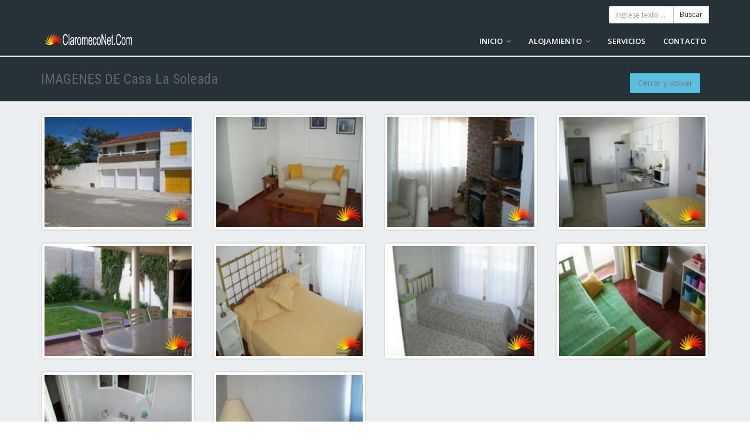

--- FILE ---
content_type: text/html; charset=UTF-8
request_url: https://claromeconet.com/Alquileres/MasImagenes/index.php?id=96
body_size: 4241
content:
<!DOCTYPE html>
<html lang="es" itemscope itemtype="https://schema.org/LocationFeatureSpecification">

<head>
	<title>Imagenes de Casa La Soleada - claromecoNet.com</title>

	<meta charset="utf-8">
  	<meta http-equiv="X-UA-Compatible" content="IE=edge">
	<meta name="viewport" content="width=device-width, initial-scale=1.0, shrink-to-fit=no">
	<meta name="description" content="ClaromecoNet.Com Todos los alquileres de Claromeco y Dunamar en un solo sitio, complejos, cabañas hoteles. Paseos y toda la info sobre Claromeco y Dunamar">
	<meta name="author" content="InSys design - Ricardo Pastuszek">
	<meta name="author-src" content="http://www.insysdesign.com.ar/">
	<meta http-equiv="X-UA-Compatible" content="IE=8">



	<!-- FUENTES DE GOOGLE ------------------------------------------------------------->
	<link href='https://fonts.googleapis.com/css?family=Open+Sans:300,400italic,400,600,700' rel='stylesheet' type='text/css'>
	<link href='https://fonts.googleapis.com/css?family=Roboto+Condensed:300,300italic,400italic,700,400,300' rel='stylesheet' type='text/css'>
	<link href="https://fonts.googleapis.com/css?family=Oswald:300" rel="stylesheet">

	<!-- GOOGLE -->
	<meta name="google-site-verification" content="8aNuRFX0rxexUQA9nZ_NWdTvUd4XNUPG4eWopd6wpNs" />

  	<link rel=”alternate” hreflang=”es” href=”https://www.claromeconet.com”>
	
	<!-- CSS -->
	<link href="https://claromeconet.com/assets/css/daterangepicker.css" rel="stylesheet" type="text/css">
  	<link rel="stylesheet" href="https://use.fontawesome.com/releases/v5.15.4/css/all.css" integrity="sha384-DyZ88mC6Up2uqS4h/	KRgHuoeGwBcD4Ng9SiP4dIRy0EXTlnuz47vAwmeGwVChigm" crossorigin="anonymous">
  	<link href="https://maxcdn.bootstrapcdn.com/font-awesome/4.6.0/css/font-awesome.min.css" rel="stylesheet">
	<link href="https://claromeconet.com/assets/css/jquery-ui.min.css" rel="stylesheet" type="text/css">
	<link href="https://claromeconet.com/assets/css/bootstrap.css" rel="stylesheet" type="text/css">
	<link href="https://claromeconet.com/assets/css/main.css" rel="stylesheet" type="text/css">
	<link href="https://claromeconet.com/assets/css/styles.css" rel="stylesheet" type="text/css">
	<link href="https://claromeconet.com/assets/css/hint.css" rel="stylesheet" type="text/css">

	<!-- SCRIPTS -->
	<script src="https://claromeconet.com/assets/js/jquery-3.1.1.min.js"></script>
  	<!--<script src="https://claromeconet.com/assets/js/jquery-ui.min.js"></script>
	<script src="https://ajax.googleapis.com/ajax/libs/jquery/1.12.2/jquery.min.js"></script>-->
  	<script src="http://maxcdn.bootstrapcdn.com/bootstrap/3.3.6/js/bootstrap.min.js"></script>
  	<link rel="stylesheet" href="https://claromeconet.com/Alquileres/MasImagenes/css/lightbox.css">


	<!-- FAVICONS -->
	<link rel="apple-touch-icon-precomposed" sizes="144x144" href="https://claromeconet.com/assets/ico/cn144x144.png">
	<link rel="apple-touch-icon-precomposed" sizes="114x114" href="https://claromeconet.com/assets/ico/cn114x114.png">
	<link rel="apple-touch-icon-precomposed" sizes="72x72" href="https://claromeconet.com/assets/ico/cn72x72.png">
	<link rel="apple-touch-icon-precomposed" href="https://claromeconet.com/assets/ico/cn57x57.png">
	<link rel="shortcut icon" href="https://claromeconet.com/assets/ico/favicon.png">
	


	<!-- SCRIPT DEL BUSCADOR -->
	<script>
        $('document').ready(function() {        
		
			$('#buscar').on("input", function() {
				var val = this.value;
				var n = val.length;
				if(n>2)
				{
					ajaxCall("https://claromeconet.com//Buscador/ajax.php",{term : val}, "GET", 'res');	
					jqxhr['res'].done(function(response) {
							$('.autocompletar_home').show();
							$('.autocompletar_home ul').html(response);						
					});
				}
				else
					$('.autocompletar_home').hide();					
			});
		});
    </script>

</head>

<body>

	<!-- WRAPPER -->
	<div class="wrapper">
			<!-- NAVBAR -->
		<nav class="navbar navbar-default navbar-dark navbar-fixed-top shrinkable" role="navigation">
			<div class="container">
				<!-- TOPBAR -->
				<div class="topbar">
					<div class="searchbox">
						<form action="https://claromeconet.com/Buscador/index.php" method="POST">
							<div class="input-group input-group-sm">
								<input type="text" class="form-control" name="buscar" id="buscar" placeholder="Ingrese texto ..." autocomplete="off">
								<span class="input-group-btn">
									<input type="submit" class="btn btn-default" value="Buscar"/><i class="fa fa-search"></i>
								</span>
							</div>
						</form>
					  <div class="autocompletar_home">
						 <ul></ul>
					  </div>
					</div>
				</div>
				<!-- FIN TOPBAR -->

				<div class="navbar-header">
					<button type="button" class="navbar-toggle collapsed" data-toggle="collapse" data-target="#main-nav">
						<span class="sr-only">Toggle Navigation</span>
						<i class="fa fa-bars"></i>
					</button>
					<a href="index.php" class="navbar-brand navbar-logo">
						<img src="https://claromeconet.com/assets/img/logo/cn-logo-blanco.png" class="img-responsive" alt="ClaromecoNet.Com - El Portal de Claromecó y Dunamar">
					</a>
				</div>

				<!-- NAVEGACION PRIMARIA -->
				<div id="main-nav" class="navbar-collapse collapse navbar-mega-menu">
					<ul class="nav navbar-nav navbar-right">
						<li class="dropdown ">
							<a href="#" class="dropdown-toggle" data-toggle="dropdown">INICIO <i class="fa fa-angle-down"></i></a>
							<ul class="dropdown-menu" role="menu">
								<li><a href="https://claromeconet.com/index.php">Volver al INICIO</a></li>
								<li><a href="https://claromeconet.com/ComoLlegar/index.php">¿Como llegar?</a></li>
								<li><a href="https://claromeconet.com/Playas/index.php">Playas</a></li>
								<li><a href="https://claromeconet.com/Entorno/index.php">Entorno</a></li>

								<li class="dropdown ">
									<a href="#">Paseos Locales</a>
									<ul class="dropdown-menu" role="menu">
										<li><a href="https://claromeconet.com/Paseos/index.php#PaseoDelArroyo">Paseo del Arroyo</a></li>
										<li><a href="https://claromeconet.com/Paseos/index.php#TurbinaDelGallego">Turbina del Gallego</a></li>
										<li><a href="https://claromeconet.com/Paseos/index.php#PuertoMosquito">Puerto Mosquito</a></li>
										<li><a href="https://claromeconet.com/Paseos/index.php#PuenteColgante">Puente Colgante</a></li>
										<li><a href="https://claromeconet.com/Paseos/index.php#MolinoEolico">MolinoEolico</a></li>
										<li><a href="https://claromeconet.com/Paseos/index.php#FaroClaromeco">Faro Claromecó</a></li>
										<li><a href="https://claromeconet.com/Paseos/index.php#EstacionForestal">Estación Forestal</a></li>
										<li><a href="https://claromeconet.com/Paseos/index.php#Golg">Golf Santana</a></li>
										<li><a href="https://claromeconet.com/Paseos/index.php#Lagunas">Zona de Lagunas</a></li>
										<li><a href="https://claromeconet.com/Paseos/index.php#SaltoDeChristian">Salto de Christian y Caracolero</a></li>
									</ul>
								</li>

								<li class="dropdown ">
									<a href="#">Excursiones <span class="label label-danger label-main-nav">Nuevo</span> <i class="fa fa-angle-right"></i></a>
									<ul class="dropdown-menu" role="menu">
										<li><a href="https://claromeconet.com/Paseos/index.php#Orense">Punta Desnudez (Orense)</a></li>
										<li><a href="https://claromeconet.com/Paseos/index.php#Reta">Balneario Reta</a></li>
										<li><a href="https://claromeconet.com/Paseos/index.php#SierraYVillaVentana">Sierra y Villa Ventana</a></li>
									</ul>
								</li>

								<li class="dropdown ">
									<a href="#">Pesca <i class="fa fa-angle-right"></i></a>
									<ul class="dropdown-menu" role="menu">
										<li><a href="https://claromeconet.com/Pesca/index.php">Pesca Deportiva</a></li>
										<li><a href="https://claromeconet.com/Pesca/index.php#PescaArtesanal">Pesca Artesanal</a></li>
										<li><a href="https://claromeconet.com/Pesca/index.php#Especies">Especies</a></li>
										<li><a href="https://claromeconet.com/Pesca/index.php#PuntosDePesca">PuntosDePesca</a></li>
									</ul>
								</li>
							</ul>
						</li>

						<li class="dropdown ">
							<a href="#" class="dropdown-toggle" data-toggle="dropdown">ALOJAMIENTO <i class="fa fa-angle-down"></i></a>
							<ul class="dropdown-menu" role="menu">
								<li><a href="https://claromeconet.com/Alquileres/index.php?lugar=0&para=0&plazas=0">Alquileres</a></li>
								<li><a href="https://claromeconet.com/Alquileres/index.php?lugar=0&para=1&plazas=0">Hotelería</a></li>					
								<li><a href="https://claromeconet.com/Alquileres/index.php?lugar=0&para=2&plazas=0">Venta de inmuebles</a></li>					
								<li><a href="https://claromeconetpro.com.ar" target="new">Inmobiliaria</a></li>					
							</ul>
						</li>

						<li><a href="https://claromeconet.com/Servicios/index.php">SERVICIOS</a></li>

						<li><a href="https://claromeconet.com/contactos.php">CONTACTO</a></li>

					</ul>
				</div>
			</div>
				<!-- FIN NAVEGACION PRIMARIA -->
		</nav>
		<!-- FIN NAVBAR -->

	
	<!-- BREADCRUMBS -->
	<div class="page-header">
		<div class="container">
			<h1 class="page-title pull-left">IMAGENES DE Casa La Soleada</h1>
			<ol class="breadcrumb">
	           	<a class="btn btn-info btn-md" onclick="self.close()">Cerrar y volver</a>
			</ol>
		</div>
	</div><br>
	<!-- FIN BREADCRUMBS -->


	<!-- CONTENIDOS -->

	<!-- IMAGENES DE LA PROPIEDAD -->
    <div class="container galeria">

    	<div class="row">
            
				<div class="col-md-3"  >
					<div class="thumbnail">
	                

						<a href="../../images/propiedades/96/640x480/1.jpg" data-lightbox="example-set" data-title="Casa La Soleada">
						<img src="../../images/propiedades/96/640x480/1.jpg" alt="Casa La Soleada" class="img-thumbnail"></a>


	                </div>
				</div>

            
				<div class="col-md-3"  >
					<div class="thumbnail">
	                

						<a href="../../images/propiedades/96/640x480/2.jpg" data-lightbox="example-set" data-title="Casa La Soleada">
						<img src="../../images/propiedades/96/640x480/2.jpg" alt="Casa La Soleada" class="img-thumbnail"></a>


	                </div>
				</div>

            
				<div class="col-md-3"  >
					<div class="thumbnail">
	                

						<a href="../../images/propiedades/96/640x480/3.jpg" data-lightbox="example-set" data-title="Casa La Soleada">
						<img src="../../images/propiedades/96/640x480/3.jpg" alt="Casa La Soleada" class="img-thumbnail"></a>


	                </div>
				</div>

            
				<div class="col-md-3"  >
					<div class="thumbnail">
	                

						<a href="../../images/propiedades/96/640x480/4.jpg" data-lightbox="example-set" data-title="Casa La Soleada">
						<img src="../../images/propiedades/96/640x480/4.jpg" alt="Casa La Soleada" class="img-thumbnail"></a>


	                </div>
				</div>

            
				<div class="col-md-3"  >
					<div class="thumbnail">
	                

						<a href="../../images/propiedades/96/640x480/5.jpg" data-lightbox="example-set" data-title="Casa La Soleada">
						<img src="../../images/propiedades/96/640x480/5.jpg" alt="Casa La Soleada" class="img-thumbnail"></a>


	                </div>
				</div>

            
				<div class="col-md-3"  >
					<div class="thumbnail">
	                

						<a href="../../images/propiedades/96/640x480/6.jpg" data-lightbox="example-set" data-title="Casa La Soleada">
						<img src="../../images/propiedades/96/640x480/6.jpg" alt="Casa La Soleada" class="img-thumbnail"></a>


	                </div>
				</div>

            
				<div class="col-md-3"  >
					<div class="thumbnail">
	                

						<a href="../../images/propiedades/96/640x480/7.jpg" data-lightbox="example-set" data-title="Casa La Soleada">
						<img src="../../images/propiedades/96/640x480/7.jpg" alt="Casa La Soleada" class="img-thumbnail"></a>


	                </div>
				</div>

            
				<div class="col-md-3"  >
					<div class="thumbnail">
	                

						<a href="../../images/propiedades/96/640x480/8.jpg" data-lightbox="example-set" data-title="Casa La Soleada">
						<img src="../../images/propiedades/96/640x480/8.jpg" alt="Casa La Soleada" class="img-thumbnail"></a>


	                </div>
				</div>

            
				<div class="col-md-3"  >
					<div class="thumbnail">
	                

						<a href="../../images/propiedades/96/640x480/9.jpg" data-lightbox="example-set" data-title="Casa La Soleada">
						<img src="../../images/propiedades/96/640x480/9.jpg" alt="Casa La Soleada" class="img-thumbnail"></a>


	                </div>
				</div>

            
				<div class="col-md-3"  >
					<div class="thumbnail">
	                

						<a href="../../images/propiedades/96/640x480/10.jpg" data-lightbox="example-set" data-title="Casa La Soleada">
						<img src="../../images/propiedades/96/640x480/10.jpg" alt="Casa La Soleada" class="img-thumbnail"></a>


	                </div>
				</div>

            
        </div>


        <div class="row">
             <a class="btn btn-info btn-md pull-right" onclick="self.close()">Cerrar y volver</a>
        </div>
        <br>
     </div>

			<!-- LLAMAR 
		<section class="call-to-action">
			<div class="container">
				<div class="pull-left">
					<h2 class="section-heading">CONTACTENOS</h2>
				</div>
				<div class="pull-right">
					<span>Llamenos al (02983) 15 412679 o</span>&nbsp;&nbsp;<a href="https://claromeconet.com/contactos.php" target="blank" class="btn btn-lg btn-primary">ESCRIBANOS</a>
				</div>
			</div>
		</section>
		<!-- FIN LLAMAR -->

		<!-- FOOTER -->
		<footer>
			<!-- COPYRIGHT -->
			
			<div class="text-center copyright">
				®2000 ClaromecoNet.Com | Todos los derechos reservados | <a href="https://www.insysdesign.com.ar" target="blank">Diseño de InSys design para ClaromecoNet.Com</a><br>
				<a href="https://claromeconet.com/Politicas/" class="">Políticas de uso y derechos de privacidad de ClaromecoNet.com</a>
				<ul class="text-center copyright">
					<li>
						<a href="#"><img src="https://claromeconet.com/assets/img/flags/Claromeco.png" alt="Claromeco"> Claromeco |</a>
						<a href="#"><img src="https://claromeconet.com/assets/img/flags/BuenosAires.png" alt="Claromeco"> Buenos Aires |</a>
						<a href="#"><img src="https://claromeconet.com/assets/img/flags/Argentina.png" alt="Argentina"> Argentina</a>
					</li>
				</ul>
				<ul class="list-inline social-icons">
					<li><a href="https://www.facebook.com/ClaromecoNet/" target="blank"><i class="fa fa-facebook-square fa-1x" aria-hidden="true"></i></a></li>
					<li><a href="https://twitter.com/ClaromecoNet" target="blank"><i class="fa fa-twitter-square fa-1x" aria-hidden="true"></i></a></li>
					<li><a href="https://plus.google.com/u/0/104465345155426512681" target="blank"><i class="fa fa-google-plus-square fa-1x" aria-hidden="true"></i></a></li>
				</ul>
			</div>
			
			<!-- FIN COPYRIGHT -->

		</footer>		
		<!-- FIN FOOTER -->

	<script src="https://claromeconet.com/assets/js/moment.min.js"></script>
	<script src="https://claromeconet.com/assets/js/daterangepicker.js"></script>
  	<script src="https://claromeconet.com/assets/js/plugins/slick/slick.min.js"></script>
	<script src="https://claromeconet.com/assets/js/plugins/autohidingnavbar/jquery.bootstrap-autohidingnavbar.min.js"></script>
	<script src="https://claromeconet.com/assets/js/repute-scripts.js"></script>
	<script src="https://claromeconet.com/Alquileres/MasImagenes/js/lightbox.js"></script>

  	<script>
   		lightbox.option({
 		'albumLabel': "Imagen %1 de %2"
   		})
  	</script>


</body>

</html>

--- FILE ---
content_type: text/css
request_url: https://claromeconet.com/assets/css/styles.css
body_size: 3812
content:
a {
  color: #263238;
  /*color: #f5f5f5;*/
}
a:hover, a:focus {
  color: #263238;
  /*color: #f5f5f5;*/
  text-decoration: none;
}

a,
a:focus,
a:hover,
a:active,
button,
button:hover {
  outline: 0 !important;
}

hr {
  margin-top: 5px;
  margin-bottom: 10px;
}

.container-ch {
  padding-right: 15px;
  padding-left: 30px;
  margin-right: auto;
  margin-left: auto;
}
@media (min-width: 468px) {
  .container-ch {
    width: 450px;
  }
}
@media (min-width: 692px) {
  .container-ch {
    width: 670px;
  }
}
@media (min-width: 600px) {
  .container-ch {
    width: 570px;
  }
}
.container-fluid-ch {
  padding-right: 15px;
  padding-left: 30px;
  margin-right: auto;
  margin-left: auto;
}

.bannerch {
  max-width: 150px;
  margin-bottom: 15px;
  outline:3px solid rgba(255,255,255,0);
  -webkit-box-shadow: 2px 2px 3px rgba(0,0,0,.8);
  box-shadow: 2px 2px 3px rgba(0,0,0,.8);
  -webkit-transition: all .3s ease;
  -o-transition: all .3s ease;
  transition: all .3s ease;
}

.bannerch:hover {
  outline:3px solid #00ff00;
}

.bannerch a {
  display: block;
}

.bannerch img {
  vertical-align: top;
  /*width: 100%;*/
  max-width: 150px;
}
.bannergr {
  /*max-width: 560px;
  max-height: 90px;*/
  margin-bottom: 15px;
  /*outline: 3px solid rgba(255,255,255,0);
  -webkit-box-shadow: 2px 2px 3px rgba(0,0,0,.8);
  box-shadow: 2px 2px 3px rgba(0,0,0,.8);*/
  -webkit-transition: all .3s ease;
  -o-transition: all .3s ease;
  transition: all .3s ease;
}

.bannergr:hover {
  outline: 3px solid #00ff00;
}

.bannergr a {
  display: block;
}

.bannergr img {
  vertical-align: top;
  /*max-width: 560px;
  max-height: 90px;*/
}

.blanco {
  background-color: white;
}

/* footer */
footer {
  background-color: #37474f;
  font-weight: 300;
  color: #eaeaea;
}
footer a {
  color: #fff;
}
footer a:hover, footer a:focus {
  color: #fff;
  text-decoration: underline;
}
footer .container {
  padding-top: 30px;
  padding-bottom: 30px;
}
footer .logo {
  width: 200px;
  margin-bottom: 15px;
}
footer .social-icons.light-icons a {
  background-color: #3c3c3e;
}
footer .social-icons.light-icons a:hover {
  background-color: #353536 !important;
}
@media screen and (max-width: 768px) {
  footer .container {
    padding: 30px 15px;
  }
}

.footer-heading {
  margin: 0 0 13px 0;
  font-size: 16px;
  line-height: 2;
  color: #fff;
}

.footer-nav > li {
  margin-bottom: 10px;
}

.copyright {
  padding: 15px 0;
  background-color: #263238;
  font-size: 12px;
}

.footer-minimal .copyright {
  border: none !important;
  font-size: 11px;
  padding-bottom: 0;
  background-color: transparent;
}

/* light footer theme */
.footer-light {
  background-color: #f2f2f2;
  font-weight: normal;
  color: #8f8f8f;
  border-top: 1px solid #dedede;
}
.footer-light a {
  color: #8f8f8f;
}
.footer-light a:hover, .footer-light a:focus {
  color: #8f8f8f;
  text-decoration: underline;
}
.footer-light .footer-heading {
  color: #8f8f8f;
}
.footer-light .newsletter-form .input-group-lg > .form-control {
  background: #f7f7f7;
}
.footer-light .copyright {
  background-color: #f2f2f2;
  border-top: 1px solid #dedede;
}
.footer-light .social-icons.dark-icons a {
  background-color: #858D90;
}
.footer-light .social-icons.dark-icons a:hover {
  background-color: #788084 !important;
  color: #fff !important;
}

.footer-gradient {
  background-image: url('[data-uri]');
  background-size: 100%;
  background-image: -webkit-gradient(linear, 50% 0%, 50% 100%, color-stop(0%, #6d6d6d), color-stop(100%, #1d1d1d));
  background-image: -moz-linear-gradient(#6d6d6d, #1d1d1d);
  background-image: -webkit-linear-gradient(#6d6d6d, #1d1d1d);
  background-image: linear-gradient(#6d6d6d, #1d1d1d);
  background-color: #49494b;
}
.footer-gradient .copyright {
  background-color: transparent;
}
.compartir {
  font-size: 32px;
}
/* TAB PANNEL */

.tab-pane {
  font-size: 14px;
  color: #000;
  
}
.tab-pane p span {
  font-size: 15px;
  font-family: "Roboto Condensed", sans-serif;
  color: #999;
}


.panel.with-nav-tabs .panel-heading{
    padding: 5px 5px 0 5px;
}
.panel.with-nav-tabs .nav-tabs{
  border-bottom: none;
}
.panel.with-nav-tabs .nav-justified{
  margin-bottom: -1px;
}

/********************************************************************/
/*** PANEL PRIMARY ***/
.with-nav-tabs.panel-primary .nav-tabs > li > a,
.with-nav-tabs.panel-primary .nav-tabs > li > a:hover,
.with-nav-tabs.panel-primary .nav-tabs > li > a:focus {
    color: #fff;
    /*border-bottom: 1px solid rgba(0,0,0,0.01);*/

}
.with-nav-tabs.panel-primary .nav-tabs > .open > a,
.with-nav-tabs.panel-primary .nav-tabs > .open > a:hover,
.with-nav-tabs.panel-primary .nav-tabs > .open > a:focus,
.with-nav-tabs.panel-primary .nav-tabs > li > a:hover,
.with-nav-tabs.panel-primary .nav-tabs > li > a:focus {
  color: #fff;
  background-color: #000;
  /*border-bottom: 1px solid rgba(0,0,0,0.01);*/
  /*border-color: transparent;*/
}
.with-nav-tabs.panel-primary .nav-tabs > li.active > a,
.with-nav-tabs.panel-primary .nav-tabs > li.active > a:hover,
.with-nav-tabs.panel-primary .nav-tabs > li.active > a:focus {
  color: #000;
  background-color: #fff;

  /*background-color: rgba(0, 0, 0, .01);*/
  /*border: 1px solid #263238;*/

  /*border-color: #428bca;*/
  border-bottom-color: transparent;
}
.with-nav-tabs.panel-primary .nav-tabs > li.dropdown .dropdown-menu {
    background-color: #428bca;
    /*border-color: #3071a9;*/
}
.with-nav-tabs.panel-primary .nav-tabs > li.dropdown .dropdown-menu > li > a {
    color: #fff;   
}
.with-nav-tabs.panel-primary .nav-tabs > li.dropdown .dropdown-menu > li > a:hover,
.with-nav-tabs.panel-primary .nav-tabs > li.dropdown .dropdown-menu > li > a:focus {
    background-color: #3071a9;
}
.with-nav-tabs.panel-primary .nav-tabs > li.dropdown .dropdown-menu > .active > a,
.with-nav-tabs.panel-primary .nav-tabs > li.dropdown .dropdown-menu > .active > a:hover,
.with-nav-tabs.panel-primary .nav-tabs > li.dropdown .dropdown-menu > .active > a:focus {
    background-color: #4a9fe9;
}

/* ICONOS */
.icons .editicon{
  float:left;
  width:30px;
}
.icons .editicon img.icon{
  float:none;
}
.icons .editicon input{
  float:left;
  margin:0 10px;
}
.icons img.icon{
  background: url("../../images/icons/icons.png") no-repeat transparent;
  margin:3px;
  width:26px;
  height:26px;
  float:left;
}
.icons img.icon.loading{
  background: url("../../images/icons/load.gif") center center no-repeat;
}
.icons img.icon.masc{
  background-position: -78px 0px;
}
.icons img.icon.nomasc{
  background-position: -52px 0px;
}
.icons img.icon.nscmasc{
  background-position: 0px -104px;
}
.icons img.icon.wifi{
  background-position: -234px -26px;
}
.icons img.icon.tv,
.icons img.icon.cable{
  background-position: -234px 0px;
}
.icons img.icon.directv{
  background-position: -130px 0px;
}
.icons img.icon.dvd{
  background-position: 0px -26px;
}
.icons img.icon.aire{
  background-position: 0px 0px;
}
.icons img.icon.microondas{
  background-position: -208px 0px;
}
.icons img.icon.lavar{
  background-position: -156px -26px;
}
.icons img.icon.mucama{
  background-position: -104px -26px;
}
.icons img.icon.parrilla{
  background-position: -78px -26px;
}
.icons img.icon.cochera{
  background-position: -26px -26px;
}
.icons img.icon.alarma{
  background-position: -26px 0px;
}
.icons img.icon.hotel{
  background-position: -208px -26px;
}
.icons img.icon.vivienda{
  background-position: -156px 0px;
}
.icons img.icon.webmail{
  background-position: -26px -104px;
}
.icons img.icon.website{
  background-position: -52px -104px;
}
.icons img.icon.webtel{
  background-position: -78px -104px;
}

/* SLIDER */

#slides {
  z-index:100;
  width:758px;
  height:158px;
}
#slides .slides_container {
  width:758px;
  height:158px;
  background:#666;
  overflow:hidden;
  position:relative;
  display:none;
  border-bottom:1px solid #666;
}

#slides .slides_container div {
  width:758px;
  height:158px;
  display:block;
}

#slides .slides_container div img , #slides .slides_container{
  -webkit-border-radius: 10px 10px 0 0;
  -moz-border-radius: 10px 10px 0 0;
  border-radius: 10px 10px 0 0;
}

#slides .pagination {
  width: 100px;
  position: absolute;
  top: 0px;
  right: 3px;
  z-index:500
}

#slides .pagination li {
  margin:0 5px;
  list-style:none;
}

/*.pagination li a {
  width:12px;
  height:0;
  padding-top:12px;
  background-image:url("../images/icons/pagination.png");
  background-position:0 0;
  float:left;
  overflow:hidden;
  margin: 8px 1px;
}

.pagination li.current a {
  background-position:0 -12px;
}*/

#slides .pagination li a {
  display: block;
  width: 8px;
  height: 0;
  padding-top: 8px;
  background: #CCC;
  float: left;
  overflow: hidden;
  border: 1px solid #666;
  margin: 8px 0 0 1px;
  border-radius: 4px;
}

#slides .pagination li.current a {
  background-color: #FFF;
  border: 1px solid #666;
}

/* SLIDER PROPS */

.slider {
  /*display: none;*/
}

.slider .slidesjs-navigation {
  margin-top:3px;
}

.slider .slidesjs-previous {
  margin-right: 5px;
  float: left;
}

.slider .slidesjs-next {
  margin-right: 5px;
  float: left;
}

.slidesjs-pagination {
  margin: 3px 0 0;
  float: right;
  list-style: none;
}

.slidesjs-pagination li {
  float: left;
  margin: 0 2px;
}

.slidesjs-pagination li a {
  display: block;
  width: 8px;
  height: 0;
  padding-top: 8px;
  background: #F3E5C5;
  float: left;
  overflow: hidden;
  border: 1px solid #C18557;
}

.slidesjs-pagination li a.active,
.slidesjs-pagination li a:hover.active {
  background-color: #C18557;
}

.slidesjs-pagination li a:hover {
  background-color: #C18557;
}
.img-thumbnail-prop {
  display: inline-block;
  height: auto;
  max-width: 100%;
  padding: 4px;
  line-height: 1.42857143;
  border: 1px solid #999;
  border-radius: 4px;
  -webkit-transition: all .2s ease-in-out;
       -o-transition: all .2s ease-in-out;
          transition: all .2s ease-in-out;
}

.thumbnail-prop {
  display: block;
  padding: 4px;
  margin-bottom: 20px;
  line-height: 1.42857143;
  border: 1px solid #999;
  border-radius: 4px;
  -webkit-transition: border .2s ease-in-out;
       -o-transition: border .2s ease-in-out;
          transition: border .2s ease-in-out;
}

.imagen-propiedad{
  width: 200px;
  height: 150px;
  background: url('../images/icons/empty_image.png') no-repeat center center;
  overflow:hidden;
  position:relative;
  margin: 8px -2px 0 -2px;
  border: 1px solid #fff;
}

.thumbnail-prop .right-caption > img {
    float: left;
    margin-right: 9px;
}

.thumbnail-prop .right-caption {
    float: left;
}

.thumbnail-prop .right-caption > .caption {
    padding: 4px;
}

/* CAROUSEL MINI */

.carousel-indicators-mini {
  bottom: 10px;
}
.carousel-indicators-mini > li {
  filter: progid:DXImageTransform.Microsoft.Alpha(Opacity=50);
  opacity: 0.5;
  background-color: #0000FF;
}
.carousel-indicators-mini > li.active {
  filter: progid:DXImageTransform.Microsoft.Alpha(enabled=false);
  opacity: 1;
}
.carousel-inner-mini {
  position: relative;
  width: 100%;
  overflow: hidden;
  /*border: 2px solid #999;*/

  display: block;
  padding: 4px;
  margin-bottom: 20px;
  line-height: 1.42857143;
  border: 1px solid #999;
  border-radius: 4px;
  -webkit-transition: border .2s ease-in-out;
       -o-transition: border .2s ease-in-out;
          transition: border .2s ease-in-out;

}
.carousel-inner-mini > .item {
  position: relative;
  display: none;
  -webkit-transition: .6s ease-in-out left;
       -o-transition: .6s ease-in-out left;
          transition: .6s ease-in-out left;
}
.carousel-inner-mini > .item > img,
.carousel-inner-mini > .item > a > img {
  line-height: 1;
}
@media all and (transform-3d), (-webkit-transform-3d) {
  .carousel-inner-mini > .item {
    -webkit-transition: -webkit-transform .6s ease-in-out;
         -o-transition:      -o-transform .6s ease-in-out;
            transition:         transform .6s ease-in-out;

    -webkit-backface-visibility: hidden;
            backface-visibility: hidden;
    -webkit-perspective: 1000px;
            perspective: 1000px;
  }
  .carousel-inner-mini > .item.next,
  .carousel-inner-mini > .item.active.right {
    left: 0;
    -webkit-transform: translate3d(100%, 0, 0);
            transform: translate3d(100%, 0, 0);
  }
  .carousel-inner-mini > .item.prev,
  .carousel-inner-mini > .item.active.left {
    left: 0;
    -webkit-transform: translate3d(-100%, 0, 0);
            transform: translate3d(-100%, 0, 0);
  }
  .carousel-inner-mini > .item.next.left,
  .carousel-inner-mini > .item.prev.right,
  .carousel-inner-mini > .item.active {
    left: 0;
    -webkit-transform: translate3d(0, 0, 0);
            transform: translate3d(0, 0, 0);
  }
}
.carousel-inner-mini > .active,
.carousel-inner-mini > .next,
.carousel-inner-mini > .prev {
  display: block;
}
.carousel-inner-mini > .active {
  left: 0;
}
.carousel-inner-mini > .next,
.carousel-inner-mini > .prev {
  position: absolute;
  top: 0;
  width: 100%;
}
.carousel-inner-mini > .next {
  left: 100%;
}
.carousel-inner-mini > .prev {
  left: -100%;
}
.carousel-inner-mini > .next.left,
.carousel-inner-mini > .prev.right {
  left: 0;
}
.carousel-inner-mini > .active.left {
  left: -100%;
}
.carousel-inner-mini > .active.right {
  left: 100%;
}

.modal-header {
  padding: 15px;
  border-bottom: 1px solid #e5e5e5;
  background-color: #263238;
}
.modal-title {
  color: #999;
}

.modal-header > img {
  /*padding: 10px;*/
  float: right;
}
.modal-header img {
  display: inline-block;
  max-width: 150px;
  height: auto;
  /*padding: 5px;*/
  line-height: 1.42857143;
  border-radius: 4px;
  -webkit-transition: all .2s ease-in-out;
       -o-transition: all .2s ease-in-out;
          transition: all .2s ease-in-out;
}
.modal-body {
  position: relative;
  padding: 15px;
  overflow-y: hidden;
}
.modal-body h1, h2, h3, h4, h5 {
  text-align: left;
  color: #383838;
}


.modal-content {
  position: relative;
  /*modificacion*/
  background-color: #eceff1;
  -webkit-background-clip: padding-box;
          background-clip: padding-box;
  border: 1px solid #999;
  border: 1px solid rgba(0, 0, 0, .2);
  border-radius: 6px;
  outline: 0;
  -webkit-box-shadow: 0 3px 50px rgba(0, 0, 0, .5);
          box-shadow: 0 3px 50px rgba(0, 0, 0, .5);
}
.modal-footer {
  border-top: 1px solid #999;
  background-color: #999;
}
.modal-footer-left {
  /*padding: 15px 15px 15px 30px;*/
  text-align: left;
  float: left;
}
.modal-footer-right {
  float: right;
  /*padding: 10px 0px 0px 0px;*/
  text-align: right;
}

.panel-default > .panel-heading {
  padding: 15px;
  color: #fff;
  background-color: #263238;
  border-color: #f5f5f5;
}

/*Section with dummy content*/
#section-2 {
    z-index: 2;
    position: relative;
    background: #fff;
    width: 100%;
}
.derecha {
  text-align: right;
  float: right;
  position: relative;
  vertical-align: middle;
}
.izquierda {
  text-align: left;
  float: left;
  padding-top: 5px;
  vertical-align: middle
}
.testimonial-with-playas {
  padding: 120px 0;
  background-image: url('../../images/clm/background_playas.jpg');
  background-attachment: fixed;
  background-position: center center;
  color: #fff;
}
.testimonial-with-arroyo {
  padding: 120px 0;
  background-image: url('../../images/clm/background_arroyo.jpg');
  background-attachment: fixed;
  background-position: center center;
  color: #fff;
}
.testimonial-author-i img {
  width: 64px;
  height: 64px;
  margin-right: 12px;
}
.testimonial-author-i .author-name {
  font-weight: 700;
  color: #fff;
  text-shadow: 2px 2px 2px #000;
}
.testimonial-author-i em {
  display: block;
}
.portfolio-static .portfolio-item {
  margin-left: -10px;
  margin-right: -10px;
}
#map {
    height: 100%;
    height: 700px;
}

/*PM 20171006*/
#captcha_errorx{color:#ff0000; width:100%; clear:both; display:none}
.form-control-feedback{right:10px}
.botonrepetir{cursor:pointer; color:#406da4; float:right}
.panel-body{position:relative}
.sending{width:100%; height:100%; position:absolute; background:#fff; opacity:0.8; color:#000; z-index:999; left:0px; top:0px; text-align:center; display:none}
.table {
    display: table;
    height: 100%;
    width: 100%;
	margin-bottom:0
}
.cell {
    display: table-cell;
    width: 100%;
    height: 100%;
}
.vcenter {
    display: inline-block;
    vertical-align: middle;
    float: none;
}
.body-d {

  height: 250px;
}
.body-div {
   border: none;
   overflow-y : scroll;
   height: 90%;
}



.sending span{display:block; margin-top:50%}
.autocompletar_home{position:absolute; left:0; top:30px; background:#263238; color:#fff; max-width:100%; width:170px; z-index:999; display:none; min-width: 160px;
padding: 5px 0; border:1px solid #999;}
.autocompletar_home ul{list-style:none; margin:0; padding:0}
.autocompletar_home ul li{width:100%; clear:both; text-align:left; padding:0; font-size:13px; line-height:1.42857143}
.searchbox{position:relative}
.autocompletar_home ul li a{color:#000; display:block; padding: 10px 20px; font-size: 13px !important;}
.autocompletar_home ul li a:hover{background:#6A737E}
.autocompletar_home ul li span{font-size:13px}
}

#headerError h3 { display:inline; }